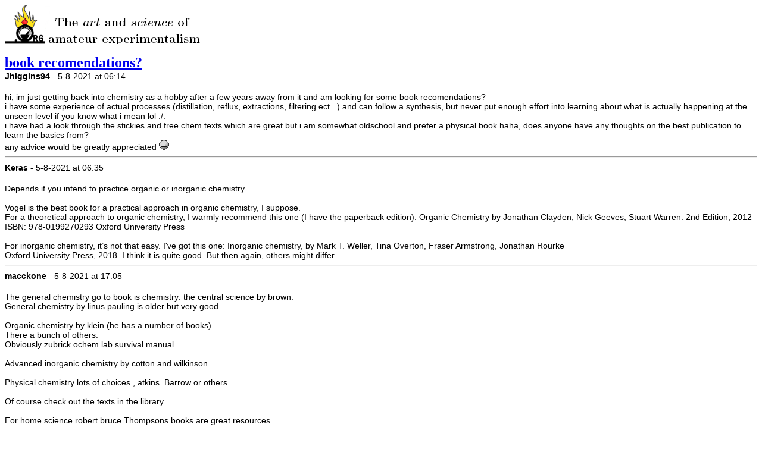

--- FILE ---
content_type: text/html;charset=UTF-8
request_url: https://www.sciencemadness.org/whisper/viewthread.php?action=printable&tid=157781
body_size: 2901
content:
<?xml version="1.0" encoding="ISO-8859-1"?>
<!DOCTYPE html PUBLIC "-//W3C//DTD XHTML 1.0 Transitional//EN" "http://www.w3.org/TR/xhtml1/DTD/xhtml1-transitional.dtd">
<html xmlns="http://www.w3.org/1999/xhtml">
<!-- Powered by XMB 1.9.11   -->
<!-- Build: 20120202 -->
<!-- The XMB Group -->
<head>
<base href="https://www.sciencemadness.org/whisper/viewthread.php?action=printable&amp;tid=157781" /><link rel="canonical" href="viewthread.php?tid=157781" />
<meta http-equiv="Content-Type" content="text/html; charset=ISO-8859-1" />
<title>Sciencemadness Discussion Board - book recomendations? - Powered by XMB 1.9.11 </title>
<style type="text/css">
.mediumtxt {
font-size: 14px;
font-family: arial, verdana;
}

h2, h3 {
margin-bottom: 0px;
margin-top: 0px;
}

.s14px {
font-size: 14px;
font-family: arial, verdana;
font-weight: bold;
}

.s13px {
font-size: 14px;
font-family: arial, verdana;
}

code {
white-space: pre-wrap;
}
</style>
</head>
<body>
<a href="./"><img src="images/xpblue/boardlogo.png" alt="Sciencemadness Discussion Board" border="0" /></a>
<br />
<br />
<h2><a href="viewthread.php?tid=157781" rev="alternate">book recomendations?</a></h2>

<h3></h3><span class="s14px">Jhiggins94</span> - <span class="s13px">5-8-2021 at 06:14</span><br /><br />
<font class="mediumtxt">hi, im just getting back into chemistry as a hobby after a few years away from it and am looking for some book recomendations?<br />
i have some experience of actual processes (distillation, reflux, extractions, filtering ect...) and can follow a synthesis, but never put enough
effort into learning about what is actually happening at the unseen level if you know what i mean lol :/.<br />
i have had a look through the stickies and free chem texts which are great but i am somewhat oldschool and prefer a physical book haha, does anyone
have any thoughts on the best publication to learn the basics from?<br />
any advice would be greatly appreciated <img src="./images/smilies/smile.gif" style="border:none" alt=":)" /><br />
</font><hr />

<h3></h3><span class="s14px">Keras</span> - <span class="s13px">5-8-2021 at 06:35</span><br /><br />
<font class="mediumtxt">Depends if you intend to practice organic or inorganic chemistry.<br />
<br />
Vogel is the best book for a practical approach in organic chemistry, I suppose.<br />
For a theoretical approach to organic chemistry, I warmly recommend this one (I have the paperback edition): Organic Chemistry by Jonathan Clayden,
Nick Geeves, Stuart Warren. 2nd Edition, 2012 - ISBN: 978-0199270293 Oxford University Press<br />
<br />
For inorganic chemistry, it’s not that easy. I've got this one: Inorganic chemistry, by Mark T. Weller, Tina Overton, Fraser Armstrong, Jonathan
Rourke<br />
Oxford University Press, 2018. I think it is quite good. But then again, others might differ.</font><hr />

<h3></h3><span class="s14px">macckone</span> - <span class="s13px">5-8-2021 at 17:05</span><br /><br />
<font class="mediumtxt">The general chemistry go to book is chemistry: the central science by brown.<br />
General chemistry by linus pauling is older but very good.<br />
<br />
Organic chemistry by klein (he has a number of books)<br />
There a bunch of others.<br />
Obviously zubrick ochem lab survival manual<br />
<br />
Advanced inorganic chemistry by cotton and wilkinson<br />
<br />
Physical chemistry lots of choices , atkins. Barrow or others.<br />
<br />
Of course check out the texts in the library.<br />
<br />
For home science robert bruce Thompsons books are great resources.<br />
<br />
<br />
<br />
<br />
</font><hr />

<h3></h3><span class="s14px">Jhiggins94</span> - <span class="s13px">8-8-2021 at 02:28</span><br /><br />
<font class="mediumtxt">thankyou for your suggestions <img src="./images/smilies/smile.gif" style="border:none" alt=":)" /> i have bought a copy of organic chemistry -
Clayden, Greeves, Warren and Wothers am going to give that a go to start with <img src="./images/smilies/smile.gif" style="border:none" alt=":)" /></font><hr />

<h3></h3><span class="s14px">HydrogenSulphate</span> - <span class="s13px">11-8-2021 at 13:29</span><br /><br />
<font class="mediumtxt">The Organic Chemistry books by Solomons and McMurry are also good for beginner-level organic chemistry (1st year undergrad stuff). I also recommend
the already-mentioned Organic Chemistry book by Peter Wothers. <br />
<br />
By the way, if you are interested, Peter Wothers performs some entertaining chemistry demonstrations on youtube (Royal Institution lectures) </font><hr />

<h3></h3><span class="s14px">HydrogenSulphate</span> - <span class="s13px">11-8-2021 at 13:35</span><br /><br />
<font class="mediumtxt">A fantastic starter-level chemistry textbook:<br />
<br />
"General Chemistry- Principles and Modern Applications" by Petrucci et. al.<br />
<br />
<a href="https://www.pearson.com/us/higher-education/product/Petrucci-General-Chemistry-Principles-and-Modern-Applications-8th-Edition/9780130143297.html" onclick="window.open(this.href); return false;">https://www.pearson.com/us/higher-education/product/Petrucci...</a><br />
<br />
</font><hr />

<h3></h3><span class="s14px">Colleen Ortiz</span> - <span class="s13px">8-3-2022 at 02:11</span><br /><br />
<font class="mediumtxt">Hello,<br />
E-books are the best in this context. If you are looking for places to find E-books, click here: <a href="https://mytutorsource.com/blog/best-places-to-buy-education-related-e-books/." onclick="window.open(this.href); return false;">https://mytutorsource.com/blog/best-places-to-buy-education-...</a> <br />
Here are a few books to go through for a better understanding of the subject. <br />
Everything You Need to Ace Chemistry in One Big Fat Notebook <br />
This Big Fat Notebook breaks down one big unpleasant subject into manageable chunks, including all you need to know throughout a year of high school
chemistry class. Mnemonic devices, definitions, infographics, educational doodles, and quizzes may all be used to help you study better and receive
higher scores.<br />
Chemistry Made Easy: An Illustrated Study Guide For Students To Easily Learn Chemistry<br />
Over 300 images are included in this book to help you grasp what you need to know about chemistry at its most fundamental level. Even though chemistry
is a large subject, it is not necessary to spend years studying it unless it is your college major.<br />
After reading this, you will definitely not be a chemical rookie. You will discover that chemistry is everything about matter. The matter may be
broken down into molecules, atoms, and subatomic particles to a significant extent. The more compact the subject, the more engaging it becomes.<br />
</font><hr />



</body>
</html>

